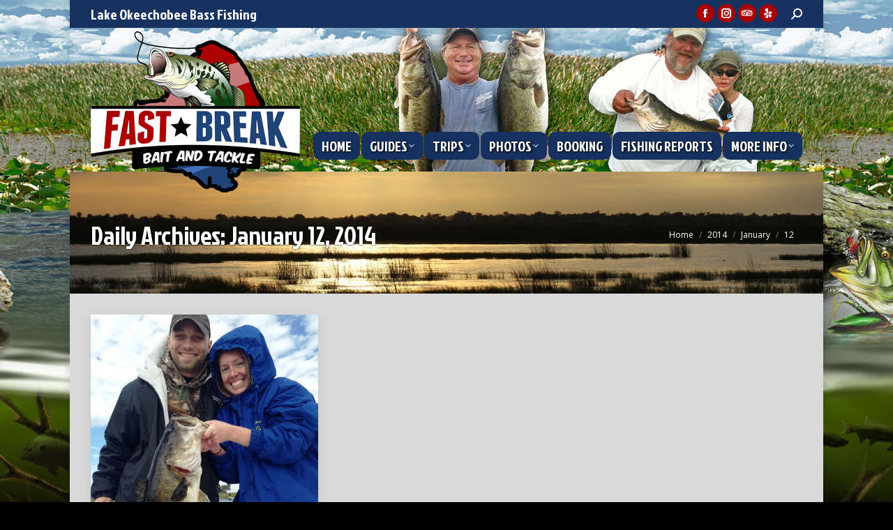

--- FILE ---
content_type: text/html; charset=UTF-8
request_url: https://www.okeechobeebassfishingguide.com/2014/01/12/
body_size: 61506
content:
<!DOCTYPE html>
<!--[if !(IE 6) | !(IE 7) | !(IE 8)  ]><!-->
<html lang="en-US" class="no-js">
<!--<![endif]-->
<head>
	<meta charset="UTF-8" />
				<meta name="viewport" content="width=device-width, initial-scale=1, maximum-scale=1, user-scalable=0"/>
			<meta name="theme-color" content="#a90100"/>	<link rel="profile" href="https://gmpg.org/xfn/11" />
	<meta name='robots' content='noindex, follow' />
	<style>img:is([sizes="auto" i], [sizes^="auto," i]) { contain-intrinsic-size: 3000px 1500px }</style>
	
	<!-- This site is optimized with the Yoast SEO plugin v26.0 - https://yoast.com/wordpress/plugins/seo/ -->
	<title>January 12, 2014 - Lake Okeechobee Bass Fishing Guides</title>
	<script type="application/ld+json" class="yoast-schema-graph">{"@context":"https://schema.org","@graph":[{"@type":"CollectionPage","@id":"https://www.okeechobeebassfishingguide.com/2014/01/12/","url":"https://www.okeechobeebassfishingguide.com/2014/01/12/","name":"January 12, 2014 - Lake Okeechobee Bass Fishing Guides","isPartOf":{"@id":"https://www.okeechobeebassfishingguide.com/#website"},"primaryImageOfPage":{"@id":"https://www.okeechobeebassfishingguide.com/2014/01/12/#primaryimage"},"image":{"@id":"https://www.okeechobeebassfishingguide.com/2014/01/12/#primaryimage"},"thumbnailUrl":"https://www.okeechobeebassfishingguide.com/wp-content/uploads/2013/10/Jake0102141.jpeg","breadcrumb":{"@id":"https://www.okeechobeebassfishingguide.com/2014/01/12/#breadcrumb"},"inLanguage":"en-US"},{"@type":"ImageObject","inLanguage":"en-US","@id":"https://www.okeechobeebassfishingguide.com/2014/01/12/#primaryimage","url":"https://www.okeechobeebassfishingguide.com/wp-content/uploads/2013/10/Jake0102141.jpeg","contentUrl":"https://www.okeechobeebassfishingguide.com/wp-content/uploads/2013/10/Jake0102141.jpeg","width":480,"height":640},{"@type":"BreadcrumbList","@id":"https://www.okeechobeebassfishingguide.com/2014/01/12/#breadcrumb","itemListElement":[{"@type":"ListItem","position":1,"name":"Home","item":"https://www.okeechobeebassfishingguide.com/"},{"@type":"ListItem","position":2,"name":"Archives for January 12, 2014"}]},{"@type":"WebSite","@id":"https://www.okeechobeebassfishingguide.com/#website","url":"https://www.okeechobeebassfishingguide.com/","name":"Lake Okeechobee Bass Fishing Guides","description":"Okeechobee Bass Fishing Guides","publisher":{"@id":"https://www.okeechobeebassfishingguide.com/#organization"},"potentialAction":[{"@type":"SearchAction","target":{"@type":"EntryPoint","urlTemplate":"https://www.okeechobeebassfishingguide.com/?s={search_term_string}"},"query-input":{"@type":"PropertyValueSpecification","valueRequired":true,"valueName":"search_term_string"}}],"inLanguage":"en-US"},{"@type":"Organization","@id":"https://www.okeechobeebassfishingguide.com/#organization","name":"Okeechobee Bass Fishing Guide LLC","url":"https://www.okeechobeebassfishingguide.com/","logo":{"@type":"ImageObject","inLanguage":"en-US","@id":"https://www.okeechobeebassfishingguide.com/#/schema/logo/image/","url":"https://www.okeechobeebassfishingguide.com/wp-content/uploads/2016/09/fastbreaklogo.png","contentUrl":"https://www.okeechobeebassfishingguide.com/wp-content/uploads/2016/09/fastbreaklogo.png","width":300,"height":231,"caption":"Okeechobee Bass Fishing Guide LLC"},"image":{"@id":"https://www.okeechobeebassfishingguide.com/#/schema/logo/image/"}}]}</script>
	<!-- / Yoast SEO plugin. -->


<link rel='dns-prefetch' href='//cdnjs.cloudflare.com' />
<link rel='dns-prefetch' href='//maps.googleapis.com' />
<link rel='dns-prefetch' href='//fonts.googleapis.com' />
<link rel="alternate" type="application/rss+xml" title="Lake Okeechobee Bass Fishing Guides &raquo; Feed" href="https://www.okeechobeebassfishingguide.com/feed/" />
<link rel="alternate" type="application/rss+xml" title="Lake Okeechobee Bass Fishing Guides &raquo; Comments Feed" href="https://www.okeechobeebassfishingguide.com/comments/feed/" />
<script>
window._wpemojiSettings = {"baseUrl":"https:\/\/s.w.org\/images\/core\/emoji\/16.0.1\/72x72\/","ext":".png","svgUrl":"https:\/\/s.w.org\/images\/core\/emoji\/16.0.1\/svg\/","svgExt":".svg","source":{"concatemoji":"https:\/\/www.okeechobeebassfishingguide.com\/wp-includes\/js\/wp-emoji-release.min.js?ver=c1c733735a5161e2cd31645740453a3c"}};
/*! This file is auto-generated */
!function(s,n){var o,i,e;function c(e){try{var t={supportTests:e,timestamp:(new Date).valueOf()};sessionStorage.setItem(o,JSON.stringify(t))}catch(e){}}function p(e,t,n){e.clearRect(0,0,e.canvas.width,e.canvas.height),e.fillText(t,0,0);var t=new Uint32Array(e.getImageData(0,0,e.canvas.width,e.canvas.height).data),a=(e.clearRect(0,0,e.canvas.width,e.canvas.height),e.fillText(n,0,0),new Uint32Array(e.getImageData(0,0,e.canvas.width,e.canvas.height).data));return t.every(function(e,t){return e===a[t]})}function u(e,t){e.clearRect(0,0,e.canvas.width,e.canvas.height),e.fillText(t,0,0);for(var n=e.getImageData(16,16,1,1),a=0;a<n.data.length;a++)if(0!==n.data[a])return!1;return!0}function f(e,t,n,a){switch(t){case"flag":return n(e,"\ud83c\udff3\ufe0f\u200d\u26a7\ufe0f","\ud83c\udff3\ufe0f\u200b\u26a7\ufe0f")?!1:!n(e,"\ud83c\udde8\ud83c\uddf6","\ud83c\udde8\u200b\ud83c\uddf6")&&!n(e,"\ud83c\udff4\udb40\udc67\udb40\udc62\udb40\udc65\udb40\udc6e\udb40\udc67\udb40\udc7f","\ud83c\udff4\u200b\udb40\udc67\u200b\udb40\udc62\u200b\udb40\udc65\u200b\udb40\udc6e\u200b\udb40\udc67\u200b\udb40\udc7f");case"emoji":return!a(e,"\ud83e\udedf")}return!1}function g(e,t,n,a){var r="undefined"!=typeof WorkerGlobalScope&&self instanceof WorkerGlobalScope?new OffscreenCanvas(300,150):s.createElement("canvas"),o=r.getContext("2d",{willReadFrequently:!0}),i=(o.textBaseline="top",o.font="600 32px Arial",{});return e.forEach(function(e){i[e]=t(o,e,n,a)}),i}function t(e){var t=s.createElement("script");t.src=e,t.defer=!0,s.head.appendChild(t)}"undefined"!=typeof Promise&&(o="wpEmojiSettingsSupports",i=["flag","emoji"],n.supports={everything:!0,everythingExceptFlag:!0},e=new Promise(function(e){s.addEventListener("DOMContentLoaded",e,{once:!0})}),new Promise(function(t){var n=function(){try{var e=JSON.parse(sessionStorage.getItem(o));if("object"==typeof e&&"number"==typeof e.timestamp&&(new Date).valueOf()<e.timestamp+604800&&"object"==typeof e.supportTests)return e.supportTests}catch(e){}return null}();if(!n){if("undefined"!=typeof Worker&&"undefined"!=typeof OffscreenCanvas&&"undefined"!=typeof URL&&URL.createObjectURL&&"undefined"!=typeof Blob)try{var e="postMessage("+g.toString()+"("+[JSON.stringify(i),f.toString(),p.toString(),u.toString()].join(",")+"));",a=new Blob([e],{type:"text/javascript"}),r=new Worker(URL.createObjectURL(a),{name:"wpTestEmojiSupports"});return void(r.onmessage=function(e){c(n=e.data),r.terminate(),t(n)})}catch(e){}c(n=g(i,f,p,u))}t(n)}).then(function(e){for(var t in e)n.supports[t]=e[t],n.supports.everything=n.supports.everything&&n.supports[t],"flag"!==t&&(n.supports.everythingExceptFlag=n.supports.everythingExceptFlag&&n.supports[t]);n.supports.everythingExceptFlag=n.supports.everythingExceptFlag&&!n.supports.flag,n.DOMReady=!1,n.readyCallback=function(){n.DOMReady=!0}}).then(function(){return e}).then(function(){var e;n.supports.everything||(n.readyCallback(),(e=n.source||{}).concatemoji?t(e.concatemoji):e.wpemoji&&e.twemoji&&(t(e.twemoji),t(e.wpemoji)))}))}((window,document),window._wpemojiSettings);
</script>
<style id='wp-emoji-styles-inline-css'>

	img.wp-smiley, img.emoji {
		display: inline !important;
		border: none !important;
		box-shadow: none !important;
		height: 1em !important;
		width: 1em !important;
		margin: 0 0.07em !important;
		vertical-align: -0.1em !important;
		background: none !important;
		padding: 0 !important;
	}
</style>
<link rel='stylesheet' id='wp-block-library-css' href='https://www.okeechobeebassfishingguide.com/wp-includes/css/dist/block-library/style.min.css?ver=c1c733735a5161e2cd31645740453a3c' media='all' />
<style id='wp-block-library-theme-inline-css'>
.wp-block-audio :where(figcaption){color:#555;font-size:13px;text-align:center}.is-dark-theme .wp-block-audio :where(figcaption){color:#ffffffa6}.wp-block-audio{margin:0 0 1em}.wp-block-code{border:1px solid #ccc;border-radius:4px;font-family:Menlo,Consolas,monaco,monospace;padding:.8em 1em}.wp-block-embed :where(figcaption){color:#555;font-size:13px;text-align:center}.is-dark-theme .wp-block-embed :where(figcaption){color:#ffffffa6}.wp-block-embed{margin:0 0 1em}.blocks-gallery-caption{color:#555;font-size:13px;text-align:center}.is-dark-theme .blocks-gallery-caption{color:#ffffffa6}:root :where(.wp-block-image figcaption){color:#555;font-size:13px;text-align:center}.is-dark-theme :root :where(.wp-block-image figcaption){color:#ffffffa6}.wp-block-image{margin:0 0 1em}.wp-block-pullquote{border-bottom:4px solid;border-top:4px solid;color:currentColor;margin-bottom:1.75em}.wp-block-pullquote cite,.wp-block-pullquote footer,.wp-block-pullquote__citation{color:currentColor;font-size:.8125em;font-style:normal;text-transform:uppercase}.wp-block-quote{border-left:.25em solid;margin:0 0 1.75em;padding-left:1em}.wp-block-quote cite,.wp-block-quote footer{color:currentColor;font-size:.8125em;font-style:normal;position:relative}.wp-block-quote:where(.has-text-align-right){border-left:none;border-right:.25em solid;padding-left:0;padding-right:1em}.wp-block-quote:where(.has-text-align-center){border:none;padding-left:0}.wp-block-quote.is-large,.wp-block-quote.is-style-large,.wp-block-quote:where(.is-style-plain){border:none}.wp-block-search .wp-block-search__label{font-weight:700}.wp-block-search__button{border:1px solid #ccc;padding:.375em .625em}:where(.wp-block-group.has-background){padding:1.25em 2.375em}.wp-block-separator.has-css-opacity{opacity:.4}.wp-block-separator{border:none;border-bottom:2px solid;margin-left:auto;margin-right:auto}.wp-block-separator.has-alpha-channel-opacity{opacity:1}.wp-block-separator:not(.is-style-wide):not(.is-style-dots){width:100px}.wp-block-separator.has-background:not(.is-style-dots){border-bottom:none;height:1px}.wp-block-separator.has-background:not(.is-style-wide):not(.is-style-dots){height:2px}.wp-block-table{margin:0 0 1em}.wp-block-table td,.wp-block-table th{word-break:normal}.wp-block-table :where(figcaption){color:#555;font-size:13px;text-align:center}.is-dark-theme .wp-block-table :where(figcaption){color:#ffffffa6}.wp-block-video :where(figcaption){color:#555;font-size:13px;text-align:center}.is-dark-theme .wp-block-video :where(figcaption){color:#ffffffa6}.wp-block-video{margin:0 0 1em}:root :where(.wp-block-template-part.has-background){margin-bottom:0;margin-top:0;padding:1.25em 2.375em}
</style>
<style id='classic-theme-styles-inline-css'>
/*! This file is auto-generated */
.wp-block-button__link{color:#fff;background-color:#32373c;border-radius:9999px;box-shadow:none;text-decoration:none;padding:calc(.667em + 2px) calc(1.333em + 2px);font-size:1.125em}.wp-block-file__button{background:#32373c;color:#fff;text-decoration:none}
</style>
<style id='global-styles-inline-css'>
:root{--wp--preset--aspect-ratio--square: 1;--wp--preset--aspect-ratio--4-3: 4/3;--wp--preset--aspect-ratio--3-4: 3/4;--wp--preset--aspect-ratio--3-2: 3/2;--wp--preset--aspect-ratio--2-3: 2/3;--wp--preset--aspect-ratio--16-9: 16/9;--wp--preset--aspect-ratio--9-16: 9/16;--wp--preset--color--black: #000000;--wp--preset--color--cyan-bluish-gray: #abb8c3;--wp--preset--color--white: #FFF;--wp--preset--color--pale-pink: #f78da7;--wp--preset--color--vivid-red: #cf2e2e;--wp--preset--color--luminous-vivid-orange: #ff6900;--wp--preset--color--luminous-vivid-amber: #fcb900;--wp--preset--color--light-green-cyan: #7bdcb5;--wp--preset--color--vivid-green-cyan: #00d084;--wp--preset--color--pale-cyan-blue: #8ed1fc;--wp--preset--color--vivid-cyan-blue: #0693e3;--wp--preset--color--vivid-purple: #9b51e0;--wp--preset--color--accent: #a90100;--wp--preset--color--dark-gray: #111;--wp--preset--color--light-gray: #767676;--wp--preset--gradient--vivid-cyan-blue-to-vivid-purple: linear-gradient(135deg,rgba(6,147,227,1) 0%,rgb(155,81,224) 100%);--wp--preset--gradient--light-green-cyan-to-vivid-green-cyan: linear-gradient(135deg,rgb(122,220,180) 0%,rgb(0,208,130) 100%);--wp--preset--gradient--luminous-vivid-amber-to-luminous-vivid-orange: linear-gradient(135deg,rgba(252,185,0,1) 0%,rgba(255,105,0,1) 100%);--wp--preset--gradient--luminous-vivid-orange-to-vivid-red: linear-gradient(135deg,rgba(255,105,0,1) 0%,rgb(207,46,46) 100%);--wp--preset--gradient--very-light-gray-to-cyan-bluish-gray: linear-gradient(135deg,rgb(238,238,238) 0%,rgb(169,184,195) 100%);--wp--preset--gradient--cool-to-warm-spectrum: linear-gradient(135deg,rgb(74,234,220) 0%,rgb(151,120,209) 20%,rgb(207,42,186) 40%,rgb(238,44,130) 60%,rgb(251,105,98) 80%,rgb(254,248,76) 100%);--wp--preset--gradient--blush-light-purple: linear-gradient(135deg,rgb(255,206,236) 0%,rgb(152,150,240) 100%);--wp--preset--gradient--blush-bordeaux: linear-gradient(135deg,rgb(254,205,165) 0%,rgb(254,45,45) 50%,rgb(107,0,62) 100%);--wp--preset--gradient--luminous-dusk: linear-gradient(135deg,rgb(255,203,112) 0%,rgb(199,81,192) 50%,rgb(65,88,208) 100%);--wp--preset--gradient--pale-ocean: linear-gradient(135deg,rgb(255,245,203) 0%,rgb(182,227,212) 50%,rgb(51,167,181) 100%);--wp--preset--gradient--electric-grass: linear-gradient(135deg,rgb(202,248,128) 0%,rgb(113,206,126) 100%);--wp--preset--gradient--midnight: linear-gradient(135deg,rgb(2,3,129) 0%,rgb(40,116,252) 100%);--wp--preset--font-size--small: 13px;--wp--preset--font-size--medium: 20px;--wp--preset--font-size--large: 36px;--wp--preset--font-size--x-large: 42px;--wp--preset--spacing--20: 0.44rem;--wp--preset--spacing--30: 0.67rem;--wp--preset--spacing--40: 1rem;--wp--preset--spacing--50: 1.5rem;--wp--preset--spacing--60: 2.25rem;--wp--preset--spacing--70: 3.38rem;--wp--preset--spacing--80: 5.06rem;--wp--preset--shadow--natural: 6px 6px 9px rgba(0, 0, 0, 0.2);--wp--preset--shadow--deep: 12px 12px 50px rgba(0, 0, 0, 0.4);--wp--preset--shadow--sharp: 6px 6px 0px rgba(0, 0, 0, 0.2);--wp--preset--shadow--outlined: 6px 6px 0px -3px rgba(255, 255, 255, 1), 6px 6px rgba(0, 0, 0, 1);--wp--preset--shadow--crisp: 6px 6px 0px rgba(0, 0, 0, 1);}:where(.is-layout-flex){gap: 0.5em;}:where(.is-layout-grid){gap: 0.5em;}body .is-layout-flex{display: flex;}.is-layout-flex{flex-wrap: wrap;align-items: center;}.is-layout-flex > :is(*, div){margin: 0;}body .is-layout-grid{display: grid;}.is-layout-grid > :is(*, div){margin: 0;}:where(.wp-block-columns.is-layout-flex){gap: 2em;}:where(.wp-block-columns.is-layout-grid){gap: 2em;}:where(.wp-block-post-template.is-layout-flex){gap: 1.25em;}:where(.wp-block-post-template.is-layout-grid){gap: 1.25em;}.has-black-color{color: var(--wp--preset--color--black) !important;}.has-cyan-bluish-gray-color{color: var(--wp--preset--color--cyan-bluish-gray) !important;}.has-white-color{color: var(--wp--preset--color--white) !important;}.has-pale-pink-color{color: var(--wp--preset--color--pale-pink) !important;}.has-vivid-red-color{color: var(--wp--preset--color--vivid-red) !important;}.has-luminous-vivid-orange-color{color: var(--wp--preset--color--luminous-vivid-orange) !important;}.has-luminous-vivid-amber-color{color: var(--wp--preset--color--luminous-vivid-amber) !important;}.has-light-green-cyan-color{color: var(--wp--preset--color--light-green-cyan) !important;}.has-vivid-green-cyan-color{color: var(--wp--preset--color--vivid-green-cyan) !important;}.has-pale-cyan-blue-color{color: var(--wp--preset--color--pale-cyan-blue) !important;}.has-vivid-cyan-blue-color{color: var(--wp--preset--color--vivid-cyan-blue) !important;}.has-vivid-purple-color{color: var(--wp--preset--color--vivid-purple) !important;}.has-black-background-color{background-color: var(--wp--preset--color--black) !important;}.has-cyan-bluish-gray-background-color{background-color: var(--wp--preset--color--cyan-bluish-gray) !important;}.has-white-background-color{background-color: var(--wp--preset--color--white) !important;}.has-pale-pink-background-color{background-color: var(--wp--preset--color--pale-pink) !important;}.has-vivid-red-background-color{background-color: var(--wp--preset--color--vivid-red) !important;}.has-luminous-vivid-orange-background-color{background-color: var(--wp--preset--color--luminous-vivid-orange) !important;}.has-luminous-vivid-amber-background-color{background-color: var(--wp--preset--color--luminous-vivid-amber) !important;}.has-light-green-cyan-background-color{background-color: var(--wp--preset--color--light-green-cyan) !important;}.has-vivid-green-cyan-background-color{background-color: var(--wp--preset--color--vivid-green-cyan) !important;}.has-pale-cyan-blue-background-color{background-color: var(--wp--preset--color--pale-cyan-blue) !important;}.has-vivid-cyan-blue-background-color{background-color: var(--wp--preset--color--vivid-cyan-blue) !important;}.has-vivid-purple-background-color{background-color: var(--wp--preset--color--vivid-purple) !important;}.has-black-border-color{border-color: var(--wp--preset--color--black) !important;}.has-cyan-bluish-gray-border-color{border-color: var(--wp--preset--color--cyan-bluish-gray) !important;}.has-white-border-color{border-color: var(--wp--preset--color--white) !important;}.has-pale-pink-border-color{border-color: var(--wp--preset--color--pale-pink) !important;}.has-vivid-red-border-color{border-color: var(--wp--preset--color--vivid-red) !important;}.has-luminous-vivid-orange-border-color{border-color: var(--wp--preset--color--luminous-vivid-orange) !important;}.has-luminous-vivid-amber-border-color{border-color: var(--wp--preset--color--luminous-vivid-amber) !important;}.has-light-green-cyan-border-color{border-color: var(--wp--preset--color--light-green-cyan) !important;}.has-vivid-green-cyan-border-color{border-color: var(--wp--preset--color--vivid-green-cyan) !important;}.has-pale-cyan-blue-border-color{border-color: var(--wp--preset--color--pale-cyan-blue) !important;}.has-vivid-cyan-blue-border-color{border-color: var(--wp--preset--color--vivid-cyan-blue) !important;}.has-vivid-purple-border-color{border-color: var(--wp--preset--color--vivid-purple) !important;}.has-vivid-cyan-blue-to-vivid-purple-gradient-background{background: var(--wp--preset--gradient--vivid-cyan-blue-to-vivid-purple) !important;}.has-light-green-cyan-to-vivid-green-cyan-gradient-background{background: var(--wp--preset--gradient--light-green-cyan-to-vivid-green-cyan) !important;}.has-luminous-vivid-amber-to-luminous-vivid-orange-gradient-background{background: var(--wp--preset--gradient--luminous-vivid-amber-to-luminous-vivid-orange) !important;}.has-luminous-vivid-orange-to-vivid-red-gradient-background{background: var(--wp--preset--gradient--luminous-vivid-orange-to-vivid-red) !important;}.has-very-light-gray-to-cyan-bluish-gray-gradient-background{background: var(--wp--preset--gradient--very-light-gray-to-cyan-bluish-gray) !important;}.has-cool-to-warm-spectrum-gradient-background{background: var(--wp--preset--gradient--cool-to-warm-spectrum) !important;}.has-blush-light-purple-gradient-background{background: var(--wp--preset--gradient--blush-light-purple) !important;}.has-blush-bordeaux-gradient-background{background: var(--wp--preset--gradient--blush-bordeaux) !important;}.has-luminous-dusk-gradient-background{background: var(--wp--preset--gradient--luminous-dusk) !important;}.has-pale-ocean-gradient-background{background: var(--wp--preset--gradient--pale-ocean) !important;}.has-electric-grass-gradient-background{background: var(--wp--preset--gradient--electric-grass) !important;}.has-midnight-gradient-background{background: var(--wp--preset--gradient--midnight) !important;}.has-small-font-size{font-size: var(--wp--preset--font-size--small) !important;}.has-medium-font-size{font-size: var(--wp--preset--font-size--medium) !important;}.has-large-font-size{font-size: var(--wp--preset--font-size--large) !important;}.has-x-large-font-size{font-size: var(--wp--preset--font-size--x-large) !important;}
:where(.wp-block-post-template.is-layout-flex){gap: 1.25em;}:where(.wp-block-post-template.is-layout-grid){gap: 1.25em;}
:where(.wp-block-columns.is-layout-flex){gap: 2em;}:where(.wp-block-columns.is-layout-grid){gap: 2em;}
:root :where(.wp-block-pullquote){font-size: 1.5em;line-height: 1.6;}
</style>
<link rel='stylesheet' id='go-pricing-styles-css' href='https://www.okeechobeebassfishingguide.com/wp-content/plugins/go_pricing/assets/css/go_pricing_styles.css?ver=3.4' media='all' />
<link rel='stylesheet' id='image-hover-effects-css-css' href='https://www.okeechobeebassfishingguide.com/wp-content/plugins/mega-addons-for-visual-composer/css/ihover.css?ver=c1c733735a5161e2cd31645740453a3c' media='all' />
<link rel='stylesheet' id='style-css-css' href='https://www.okeechobeebassfishingguide.com/wp-content/plugins/mega-addons-for-visual-composer/css/style.css?ver=c1c733735a5161e2cd31645740453a3c' media='all' />
<link rel='stylesheet' id='font-awesome-latest-css' href='https://www.okeechobeebassfishingguide.com/wp-content/plugins/mega-addons-for-visual-composer/css/font-awesome/css/all.css?ver=c1c733735a5161e2cd31645740453a3c' media='all' />
<link rel='stylesheet' id='the7-font-css' href='https://www.okeechobeebassfishingguide.com/wp-content/themes/dt-the7/fonts/icomoon-the7-font/icomoon-the7-font.min.css?ver=12.9.0' media='all' />
<link rel='stylesheet' id='the7-awesome-fonts-css' href='https://www.okeechobeebassfishingguide.com/wp-content/themes/dt-the7/fonts/FontAwesome/css/all.min.css?ver=12.9.0' media='all' />
<link rel='stylesheet' id='the7-awesome-fonts-back-css' href='https://www.okeechobeebassfishingguide.com/wp-content/themes/dt-the7/fonts/FontAwesome/back-compat.min.css?ver=12.9.0' media='all' />
<link rel='stylesheet' id='the7-Defaults-css' href='https://www.okeechobeebassfishingguide.com/wp-content/uploads/smile_fonts/Defaults/Defaults.css?ver=c1c733735a5161e2cd31645740453a3c' media='all' />
<link rel='stylesheet' id='dt-web-fonts-css' href='https://fonts.googleapis.com/css?family=Open+Sans:400,600,700%7CJockey+One:400,600,700' media='all' />
<link rel='stylesheet' id='dt-main-css' href='https://www.okeechobeebassfishingguide.com/wp-content/themes/dt-the7/css/main.min.css?ver=12.9.0' media='all' />
<style id='dt-main-inline-css'>
body #load {
  display: block;
  height: 100%;
  overflow: hidden;
  position: fixed;
  width: 100%;
  z-index: 9901;
  opacity: 1;
  visibility: visible;
  transition: all .35s ease-out;
}
.load-wrap {
  width: 100%;
  height: 100%;
  background-position: center center;
  background-repeat: no-repeat;
  text-align: center;
  display: -ms-flexbox;
  display: -ms-flex;
  display: flex;
  -ms-align-items: center;
  -ms-flex-align: center;
  align-items: center;
  -ms-flex-flow: column wrap;
  flex-flow: column wrap;
  -ms-flex-pack: center;
  -ms-justify-content: center;
  justify-content: center;
}
.load-wrap > svg {
  position: absolute;
  top: 50%;
  left: 50%;
  transform: translate(-50%,-50%);
}
#load {
  background: var(--the7-elementor-beautiful-loading-bg,#ffffff);
  --the7-beautiful-spinner-color2: var(--the7-beautiful-spinner-color,rgba(169,30,34,0.62));
}

</style>
<link rel='stylesheet' id='the7-custom-scrollbar-css' href='https://www.okeechobeebassfishingguide.com/wp-content/themes/dt-the7/lib/custom-scrollbar/custom-scrollbar.min.css?ver=12.9.0' media='all' />
<link rel='stylesheet' id='the7-wpbakery-css' href='https://www.okeechobeebassfishingguide.com/wp-content/themes/dt-the7/css/wpbakery.min.css?ver=12.9.0' media='all' />
<link rel='stylesheet' id='the7-core-css' href='https://www.okeechobeebassfishingguide.com/wp-content/plugins/dt-the7-core/assets/css/post-type.min.css?ver=2.7.12' media='all' />
<link rel='stylesheet' id='the7-css-vars-css' href='https://www.okeechobeebassfishingguide.com/wp-content/uploads/the7-css/css-vars.css?ver=60166e9f41a3' media='all' />
<link rel='stylesheet' id='dt-custom-css' href='https://www.okeechobeebassfishingguide.com/wp-content/uploads/the7-css/custom.css?ver=60166e9f41a3' media='all' />
<link rel='stylesheet' id='dt-media-css' href='https://www.okeechobeebassfishingguide.com/wp-content/uploads/the7-css/media.css?ver=60166e9f41a3' media='all' />
<link rel='stylesheet' id='the7-mega-menu-css' href='https://www.okeechobeebassfishingguide.com/wp-content/uploads/the7-css/mega-menu.css?ver=60166e9f41a3' media='all' />
<link rel='stylesheet' id='the7-elements-css' href='https://www.okeechobeebassfishingguide.com/wp-content/uploads/the7-css/post-type-dynamic.css?ver=60166e9f41a3' media='all' />
<link rel='stylesheet' id='style-css' href='https://www.okeechobeebassfishingguide.com/wp-content/themes/dt-the7-child/style.css?ver=12.9.0' media='all' />
<link rel='stylesheet' id='ultimate-vc-addons-style-min-css' href='https://www.okeechobeebassfishingguide.com/wp-content/plugins/Ultimate_VC_Addons/assets/min-css/ultimate.min.css?ver=3.21.1' media='all' />
<link rel='stylesheet' id='ultimate-vc-addons-icons-css' href='https://www.okeechobeebassfishingguide.com/wp-content/plugins/Ultimate_VC_Addons/assets/css/icons.css?ver=3.21.1' media='all' />
<link rel='stylesheet' id='ultimate-vc-addons-vidcons-css' href='https://www.okeechobeebassfishingguide.com/wp-content/plugins/Ultimate_VC_Addons/assets/fonts/vidcons.css?ver=3.21.1' media='all' />
<link rel='stylesheet' id='ultimate-vc-addons-selected-google-fonts-style-css' href='https://fonts.googleapis.com/css?family=Jockey+One&#038;subset=latin,latin-ext' media='all' />
<script src="https://www.okeechobeebassfishingguide.com/wp-includes/js/jquery/jquery.min.js?ver=3.7.1" id="jquery-core-js"></script>
<script src="https://www.okeechobeebassfishingguide.com/wp-includes/js/jquery/jquery-migrate.min.js?ver=3.4.1" id="jquery-migrate-js"></script>
<script id="gw-tweenmax-js-before">
var oldGS=window.GreenSockGlobals,oldGSQueue=window._gsQueue,oldGSDefine=window._gsDefine;window._gsDefine=null;delete(window._gsDefine);var gwGS=window.GreenSockGlobals={};
</script>
<script src="https://cdnjs.cloudflare.com/ajax/libs/gsap/1.11.2/TweenMax.min.js" id="gw-tweenmax-js"></script>
<script id="gw-tweenmax-js-after">
try{window.GreenSockGlobals=null;window._gsQueue=null;window._gsDefine=null;delete(window.GreenSockGlobals);delete(window._gsQueue);delete(window._gsDefine);window.GreenSockGlobals=oldGS;window._gsQueue=oldGSQueue;window._gsDefine=oldGSDefine;}catch(e){}
</script>
<script id="dt-above-fold-js-extra">
var dtLocal = {"themeUrl":"https:\/\/www.okeechobeebassfishingguide.com\/wp-content\/themes\/dt-the7","passText":"To view this protected post, enter the password below:","moreButtonText":{"loading":"Loading...","loadMore":"Load more"},"postID":"1763","ajaxurl":"https:\/\/www.okeechobeebassfishingguide.com\/wp-admin\/admin-ajax.php","REST":{"baseUrl":"https:\/\/www.okeechobeebassfishingguide.com\/wp-json\/the7\/v1","endpoints":{"sendMail":"\/send-mail"}},"contactMessages":{"required":"One or more fields have an error. Please check and try again.","terms":"Please accept the privacy policy.","fillTheCaptchaError":"Please, fill the captcha."},"captchaSiteKey":"","ajaxNonce":"4ac8f4390c","pageData":{"type":"archive","template":"archive","layout":"masonry"},"themeSettings":{"smoothScroll":"off","lazyLoading":false,"desktopHeader":{"height":100},"ToggleCaptionEnabled":"disabled","ToggleCaption":"Navigation","floatingHeader":{"showAfter":74,"showMenu":false,"height":68,"logo":{"showLogo":true,"html":"","url":"https:\/\/www.okeechobeebassfishingguide.com\/"}},"topLine":{"floatingTopLine":{"logo":{"showLogo":false,"html":""}}},"mobileHeader":{"firstSwitchPoint":1150,"secondSwitchPoint":950,"firstSwitchPointHeight":80,"secondSwitchPointHeight":60,"mobileToggleCaptionEnabled":"disabled","mobileToggleCaption":"Menu"},"stickyMobileHeaderFirstSwitch":{"logo":{"html":"<img class=\" preload-me\" src=\"https:\/\/www.okeechobeebassfishingguide.com\/wp-content\/uploads\/2016\/09\/fastbreaklogo.png\" srcset=\"https:\/\/www.okeechobeebassfishingguide.com\/wp-content\/uploads\/2016\/09\/fastbreaklogo.png 300w\" width=\"300\" height=\"231\"   sizes=\"300px\" alt=\"Lake Okeechobee Bass Fishing Guides\" \/>"}},"stickyMobileHeaderSecondSwitch":{"logo":{"html":"<img class=\" preload-me\" src=\"https:\/\/www.okeechobeebassfishingguide.com\/wp-content\/uploads\/2016\/10\/fastbreaklogo-mobile.png\" srcset=\"https:\/\/www.okeechobeebassfishingguide.com\/wp-content\/uploads\/2016\/10\/fastbreaklogo-mobile.png 892w\" width=\"892\" height=\"272\"   sizes=\"892px\" alt=\"Lake Okeechobee Bass Fishing Guides\" \/>"}},"sidebar":{"switchPoint":970},"boxedWidth":"1080px"},"VCMobileScreenWidth":"768"};
var dtShare = {"shareButtonText":{"facebook":"Share on Facebook","twitter":"Share on X","pinterest":"Pin it","linkedin":"Share on Linkedin","whatsapp":"Share on Whatsapp"},"overlayOpacity":"85"};
</script>
<script src="https://www.okeechobeebassfishingguide.com/wp-content/themes/dt-the7/js/above-the-fold.min.js?ver=12.9.0" id="dt-above-fold-js"></script>
<script src="https://www.okeechobeebassfishingguide.com/wp-content/plugins/Ultimate_VC_Addons/assets/min-js/modernizr-custom.min.js?ver=3.21.1" id="ultimate-vc-addons-modernizr-js"></script>
<script src="https://www.okeechobeebassfishingguide.com/wp-content/plugins/Ultimate_VC_Addons/assets/min-js/jquery-ui.min.js?ver=3.21.1" id="jquery_ui-js"></script>
<script src="https://maps.googleapis.com/maps/api/js" id="ultimate-vc-addons-googleapis-js"></script>
<script src="https://www.okeechobeebassfishingguide.com/wp-includes/js/jquery/ui/core.min.js?ver=1.13.3" id="jquery-ui-core-js"></script>
<script src="https://www.okeechobeebassfishingguide.com/wp-includes/js/jquery/ui/mouse.min.js?ver=1.13.3" id="jquery-ui-mouse-js"></script>
<script src="https://www.okeechobeebassfishingguide.com/wp-includes/js/jquery/ui/slider.min.js?ver=1.13.3" id="jquery-ui-slider-js"></script>
<script src="https://www.okeechobeebassfishingguide.com/wp-content/plugins/Ultimate_VC_Addons/assets/min-js/jquery-ui-labeledslider.min.js?ver=3.21.1" id="ultimate-vc-addons_range_tick-js"></script>
<script src="https://www.okeechobeebassfishingguide.com/wp-content/plugins/Ultimate_VC_Addons/assets/min-js/ultimate.min.js?ver=3.21.1" id="ultimate-vc-addons-script-js"></script>
<script src="https://www.okeechobeebassfishingguide.com/wp-content/plugins/Ultimate_VC_Addons/assets/min-js/modal-all.min.js?ver=3.21.1" id="ultimate-vc-addons-modal-all-js"></script>
<script src="https://www.okeechobeebassfishingguide.com/wp-content/plugins/Ultimate_VC_Addons/assets/min-js/jparallax.min.js?ver=3.21.1" id="ultimate-vc-addons-jquery.shake-js"></script>
<script src="https://www.okeechobeebassfishingguide.com/wp-content/plugins/Ultimate_VC_Addons/assets/min-js/vhparallax.min.js?ver=3.21.1" id="ultimate-vc-addons-jquery.vhparallax-js"></script>
<script src="https://www.okeechobeebassfishingguide.com/wp-content/plugins/Ultimate_VC_Addons/assets/min-js/ultimate_bg.min.js?ver=3.21.1" id="ultimate-vc-addons-row-bg-js"></script>
<script src="https://www.okeechobeebassfishingguide.com/wp-content/plugins/Ultimate_VC_Addons/assets/min-js/mb-YTPlayer.min.js?ver=3.21.1" id="ultimate-vc-addons-jquery.ytplayer-js"></script>
<script></script><link rel="https://api.w.org/" href="https://www.okeechobeebassfishingguide.com/wp-json/" /><link rel="EditURI" type="application/rsd+xml" title="RSD" href="https://www.okeechobeebassfishingguide.com/xmlrpc.php?rsd" />
<meta name="generator" content="Powered by WPBakery Page Builder - drag and drop page builder for WordPress."/>
<script type="text/javascript" id="the7-loader-script">
document.addEventListener("DOMContentLoaded", function(event) {
	var load = document.getElementById("load");
	if(!load.classList.contains('loader-removed')){
		var removeLoading = setTimeout(function() {
			load.className += " loader-removed";
		}, 300);
	}
});
</script>
				<style id="wp-custom-css">
			#booking-style .gw-go-footer-wrap{
	display:none;
}		</style>
		<noscript><style> .wpb_animate_when_almost_visible { opacity: 1; }</style></noscript><script>
  (function(i,s,o,g,r,a,m){i['GoogleAnalyticsObject']=r;i[r]=i[r]||function(){
  (i[r].q=i[r].q||[]).push(arguments)},i[r].l=1*new Date();a=s.createElement(o),
  m=s.getElementsByTagName(o)[0];a.async=1;a.src=g;m.parentNode.insertBefore(a,m)
  })(window,document,'script','https://www.google-analytics.com/analytics.js','ga');

  ga('create', 'UA-33675653-1', 'auto');
  ga('send', 'pageview');

</script></head>
<body data-rsssl=1 id="the7-body" class="archive date wp-embed-responsive wp-theme-dt-the7 wp-child-theme-dt-the7-child the7-core-ver-2.7.12 layout-masonry description-under-image boxed-layout dt-responsive-on right-mobile-menu-close-icon ouside-menu-close-icon mobile-hamburger-close-bg-enable mobile-hamburger-close-bg-hover-enable  fade-medium-mobile-menu-close-icon fade-medium-menu-close-icon srcset-enabled btn-flat custom-btn-color custom-btn-hover-color shadow-element-decoration floating-mobile-menu-icon top-header first-switch-logo-left first-switch-menu-right second-switch-logo-left second-switch-menu-right layzr-loading-on popup-message-style the7-ver-12.9.0 dt-fa-compatibility wpb-js-composer js-comp-ver-8.6.1 vc_responsive">
<!-- The7 12.9.0 -->
<div id="load" class="hourglass-loader">
	<div class="load-wrap"><style type="text/css">
    .the7-spinner {
        width: 60px;
        height: 72px;
        position: relative;
    }
    .the7-spinner > div {
        animation: spinner-animation 1.2s cubic-bezier(1, 1, 1, 1) infinite;
        width: 9px;
        left: 0;
        display: inline-block;
        position: absolute;
        background-color:var(--the7-beautiful-spinner-color2);
        height: 18px;
        top: 27px;
    }
    div.the7-spinner-animate-2 {
        animation-delay: 0.2s;
        left: 13px
    }
    div.the7-spinner-animate-3 {
        animation-delay: 0.4s;
        left: 26px
    }
    div.the7-spinner-animate-4 {
        animation-delay: 0.6s;
        left: 39px
    }
    div.the7-spinner-animate-5 {
        animation-delay: 0.8s;
        left: 52px
    }
    @keyframes spinner-animation {
        0% {
            top: 27px;
            height: 18px;
        }
        20% {
            top: 9px;
            height: 54px;
        }
        50% {
            top: 27px;
            height: 18px;
        }
        100% {
            top: 27px;
            height: 18px;
        }
    }
</style>

<div class="the7-spinner">
    <div class="the7-spinner-animate-1"></div>
    <div class="the7-spinner-animate-2"></div>
    <div class="the7-spinner-animate-3"></div>
    <div class="the7-spinner-animate-4"></div>
    <div class="the7-spinner-animate-5"></div>
</div></div>
</div>
<div id="page" class="boxed">
	<a class="skip-link screen-reader-text" href="#content">Skip to content</a>

<div class="masthead inline-header right widgets shadow-mobile-header-decoration small-mobile-menu-icon mobile-menu-icon-bg-on mobile-menu-icon-hover-bg-on dt-parent-menu-clickable show-sub-menu-on-hover show-mobile-logo" >

	<div class="top-bar top-bar-line-hide">
	<div class="top-bar-bg" ></div>
	<div class="left-widgets mini-widgets"><div class="text-area show-on-desktop in-top-bar-left hide-on-second-switch"><p>Lake Okeechobee Bass Fishing</p>
</div></div><div class="right-widgets mini-widgets"><div class="soc-ico show-on-desktop in-top-bar-right in-menu-second-switch custom-bg disabled-border border-off hover-custom-bg hover-disabled-border  hover-border-off"><a title="Facebook page opens in new window" href="https://www.facebook.com/FastBreakBaitandTackle/" target="_blank" class="facebook"><span class="soc-font-icon"></span><span class="screen-reader-text">Facebook page opens in new window</span></a><a title="Instagram page opens in new window" href="https://www.instagram.com/fastbreakbaitandtackle/" target="_blank" class="instagram"><span class="soc-font-icon"></span><span class="screen-reader-text">Instagram page opens in new window</span></a><a title="TripAdvisor page opens in new window" href="https://www.tripadvisor.com/Attraction_Review-g34503-d6609116-Reviews-Fast_Break_Inc-Okeechobee_Florida.html#review_260880850" target="_blank" class="tripedvisor"><span class="soc-font-icon"></span><span class="screen-reader-text">TripAdvisor page opens in new window</span></a><a title="Yelp page opens in new window" href="https://www.yelp.com/biz/fast-break-bait-and-tackle-okeechobee?osq=fast+break+bait+and+tackle" target="_blank" class="yelp"><span class="soc-font-icon"></span><span class="screen-reader-text">Yelp page opens in new window</span></a></div><div class="mini-search show-on-desktop in-top-bar-right in-menu-second-switch popup-search custom-icon"><form class="searchform mini-widget-searchform" role="search" method="get" action="https://www.okeechobeebassfishingguide.com/">

	<div class="screen-reader-text">Search:</div>

	
		<a href="" class="submit text-disable"><i class=" mw-icon the7-mw-icon-search-bold"></i></a>
		<div class="popup-search-wrap">
			<input type="text" aria-label="Search" class="field searchform-s" name="s" value="" placeholder="Type and hit enter …" title="Search form"/>
			<a href="" class="search-icon"  aria-label="Search"><i class="the7-mw-icon-search-bold" aria-hidden="true"></i></a>
		</div>

			<input type="submit" class="assistive-text searchsubmit" value="Go!"/>
</form>
</div></div></div>

	<header class="header-bar" role="banner">

		<div class="branding">
	<div id="site-title" class="assistive-text">Lake Okeechobee Bass Fishing Guides</div>
	<div id="site-description" class="assistive-text">Okeechobee Bass Fishing Guides</div>
	<a class="" href="https://www.okeechobeebassfishingguide.com/"><img class=" preload-me" src="https://www.okeechobeebassfishingguide.com/wp-content/uploads/2016/09/fastbreaklogo.png" srcset="https://www.okeechobeebassfishingguide.com/wp-content/uploads/2016/09/fastbreaklogo.png 300w" width="300" height="231"   sizes="300px" alt="Lake Okeechobee Bass Fishing Guides" /><img class="mobile-logo preload-me" src="https://www.okeechobeebassfishingguide.com/wp-content/uploads/2016/10/fastbreaklogo-mobile.png" srcset="https://www.okeechobeebassfishingguide.com/wp-content/uploads/2016/10/fastbreaklogo-mobile.png 892w" width="892" height="272"   sizes="892px" alt="Lake Okeechobee Bass Fishing Guides" /></a></div>

		<ul id="primary-menu" class="main-nav bg-outline-decoration hover-bg-decoration active-bg-decoration level-arrows-on outside-item-remove-margin"><li class="menu-item menu-item-type-post_type menu-item-object-page menu-item-home menu-item-27 first depth-0"><a href='https://www.okeechobeebassfishingguide.com/' data-level='1'><span class="menu-item-text"><span class="menu-text">Home</span></span></a></li> <li class="menu-item menu-item-type-post_type menu-item-object-page menu-item-has-children menu-item-2770 has-children depth-0"><a href='https://www.okeechobeebassfishingguide.com/okeechobee-bass-fishing-guides/' data-level='1' aria-haspopup='true' aria-expanded='false'><span class="menu-item-text"><span class="menu-text">Guides</span></span></a><ul class="sub-nav level-arrows-on" role="group"><li class="menu-item menu-item-type-post_type menu-item-object-page menu-item-2771 first depth-1"><a href='https://www.okeechobeebassfishingguide.com/okeechobee-bass-fishing-guides/' data-level='2'><span class="menu-item-text"><span class="menu-text">Guides</span></span></a></li> <li class="menu-item menu-item-type-post_type menu-item-object-page menu-item-2501 depth-1"><a href='https://www.okeechobeebassfishingguide.com/reviews/' data-level='2'><span class="menu-item-text"><span class="menu-text">Reviews</span></span></a></li> </ul></li> <li class="menu-item menu-item-type-custom menu-item-object-custom menu-item-has-children menu-item-2853 has-children depth-0"><a href='#' data-level='1' aria-haspopup='true' aria-expanded='false'><span class="menu-item-text"><span class="menu-text">Trips</span></span></a><ul class="sub-nav level-arrows-on" role="group"><li class="menu-item menu-item-type-post_type menu-item-object-page menu-item-2050 first depth-1"><a href='https://www.okeechobeebassfishingguide.com/fishing-guide-rates/' data-level='2'><span class="menu-item-text"><span class="menu-text">Freshwater</span></span></a></li> <li class="menu-item menu-item-type-post_type menu-item-object-page menu-item-2049 depth-1"><a href='https://www.okeechobeebassfishingguide.com/ft-pierce-fishing-charters/' data-level='2'><span class="menu-item-text"><span class="menu-text">Saltwater</span></span></a></li> <li class="menu-item menu-item-type-custom menu-item-object-custom menu-item-2907 depth-1"><a href='http://www.okeechobeehuntingguide.com/' data-level='2'><span class="menu-item-text"><span class="menu-text">Hunting</span></span></a></li> </ul></li> <li class="menu-item menu-item-type-custom menu-item-object-custom menu-item-has-children menu-item-2854 has-children depth-0"><a href='#' data-level='1' aria-haspopup='true' aria-expanded='false'><span class="menu-item-text"><span class="menu-text">Photos</span></span></a><ul class="sub-nav level-arrows-on" role="group"><li class="menu-item menu-item-type-post_type menu-item-object-page menu-item-3470 first depth-1"><a href='https://www.okeechobeebassfishingguide.com/2018-photos/' data-level='2'><span class="menu-item-text"><span class="menu-text">2018 Photos</span></span></a></li> <li class="menu-item menu-item-type-post_type menu-item-object-page menu-item-2785 depth-1"><a href='https://www.okeechobeebassfishingguide.com/2017-photos/' data-level='2'><span class="menu-item-text"><span class="menu-text">2017 Photos</span></span></a></li> <li class="menu-item menu-item-type-post_type menu-item-object-page menu-item-2555 depth-1"><a href='https://www.okeechobeebassfishingguide.com/2016-photos/' data-level='2'><span class="menu-item-text"><span class="menu-text">2016 Photos</span></span></a></li> <li class="menu-item menu-item-type-post_type menu-item-object-page menu-item-2140 depth-1"><a href='https://www.okeechobeebassfishingguide.com/2015-photos/' data-level='2'><span class="menu-item-text"><span class="menu-text">2015 Photos</span></span></a></li> <li class="menu-item menu-item-type-post_type menu-item-object-page menu-item-1562 depth-1"><a href='https://www.okeechobeebassfishingguide.com/2014-photos/' data-level='2'><span class="menu-item-text"><span class="menu-text">2014 Photos</span></span></a></li> <li class="menu-item menu-item-type-post_type menu-item-object-page menu-item-2141 depth-1"><a href='https://www.okeechobeebassfishingguide.com/photos/' data-level='2'><span class="menu-item-text"><span class="menu-text">2013 Photos</span></span></a></li> <li class="menu-item menu-item-type-post_type menu-item-object-page menu-item-2782 depth-1"><a href='https://www.okeechobeebassfishingguide.com/videos/' data-level='2'><span class="menu-item-text"><span class="menu-text">Videos</span></span></a></li> </ul></li> <li class="menu-item menu-item-type-post_type menu-item-object-page menu-item-21 depth-0"><a href='https://www.okeechobeebassfishingguide.com/contact/' data-level='1'><span class="menu-item-text"><span class="menu-text">Booking</span></span></a></li> <li class="menu-item menu-item-type-post_type menu-item-object-page menu-item-30 depth-0"><a href='https://www.okeechobeebassfishingguide.com/fishing-reports/' data-level='1'><span class="menu-item-text"><span class="menu-text">Fishing Reports</span></span></a></li> <li class="menu-item menu-item-type-custom menu-item-object-custom menu-item-has-children menu-item-31 last has-children depth-0"><a href='#' data-level='1' aria-haspopup='true' aria-expanded='false'><span class="menu-item-text"><span class="menu-text">More Info</span></span></a><ul class="sub-nav level-arrows-on" role="group"><li class="menu-item menu-item-type-post_type menu-item-object-page menu-item-25 first depth-1"><a href='https://www.okeechobeebassfishingguide.com/faq/' data-level='2'><span class="menu-item-text"><span class="menu-text">FAQ</span></span></a></li> <li class="menu-item menu-item-type-post_type menu-item-object-page menu-item-24 depth-1"><a href='https://www.okeechobeebassfishingguide.com/about-us/' data-level='2'><span class="menu-item-text"><span class="menu-text">About Us</span></span></a></li> <li class="menu-item menu-item-type-post_type menu-item-object-page menu-item-369 depth-1"><a href='https://www.okeechobeebassfishingguide.com/links/' data-level='2'><span class="menu-item-text"><span class="menu-text">Links</span></span></a></li> <li class="menu-item menu-item-type-post_type menu-item-object-page menu-item-23 depth-1"><a href='https://www.okeechobeebassfishingguide.com/about-lake-okeechobee/' data-level='2'><span class="menu-item-text"><span class="menu-text">Lake Okeechobee</span></span></a></li> <li class="menu-item menu-item-type-custom menu-item-object-custom menu-item-2432 depth-1"><a href='https://www.okeechobeebassfishingguide.com/wp-content/uploads/2015/08/General-Release.pdf' data-level='2'><span class="menu-item-text"><span class="menu-text">General Release (pdf)</span></span></a></li> <li class="menu-item menu-item-type-custom menu-item-object-custom menu-item-2433 depth-1"><a href='https://www.okeechobeebassfishingguide.com/wp-content/uploads/2015/08/Survey.pdf' data-level='2'><span class="menu-item-text"><span class="menu-text">Customer Survey (pdf)</span></span></a></li> </ul></li> </ul>
		
	</header>

</div>
<div role="navigation" aria-label="Main Menu" class="dt-mobile-header mobile-menu-show-divider">
	<div class="dt-close-mobile-menu-icon" aria-label="Close" role="button" tabindex="0"><div class="close-line-wrap"><span class="close-line"></span><span class="close-line"></span><span class="close-line"></span></div></div>	<ul id="mobile-menu" class="mobile-main-nav">
		<li class="menu-item menu-item-type-post_type menu-item-object-page menu-item-home menu-item-27 first depth-0"><a href='https://www.okeechobeebassfishingguide.com/' data-level='1'><span class="menu-item-text"><span class="menu-text">Home</span></span></a></li> <li class="menu-item menu-item-type-post_type menu-item-object-page menu-item-has-children menu-item-2770 has-children depth-0"><a href='https://www.okeechobeebassfishingguide.com/okeechobee-bass-fishing-guides/' data-level='1' aria-haspopup='true' aria-expanded='false'><span class="menu-item-text"><span class="menu-text">Guides</span></span></a><ul class="sub-nav level-arrows-on" role="group"><li class="menu-item menu-item-type-post_type menu-item-object-page menu-item-2771 first depth-1"><a href='https://www.okeechobeebassfishingguide.com/okeechobee-bass-fishing-guides/' data-level='2'><span class="menu-item-text"><span class="menu-text">Guides</span></span></a></li> <li class="menu-item menu-item-type-post_type menu-item-object-page menu-item-2501 depth-1"><a href='https://www.okeechobeebassfishingguide.com/reviews/' data-level='2'><span class="menu-item-text"><span class="menu-text">Reviews</span></span></a></li> </ul></li> <li class="menu-item menu-item-type-custom menu-item-object-custom menu-item-has-children menu-item-2853 has-children depth-0"><a href='#' data-level='1' aria-haspopup='true' aria-expanded='false'><span class="menu-item-text"><span class="menu-text">Trips</span></span></a><ul class="sub-nav level-arrows-on" role="group"><li class="menu-item menu-item-type-post_type menu-item-object-page menu-item-2050 first depth-1"><a href='https://www.okeechobeebassfishingguide.com/fishing-guide-rates/' data-level='2'><span class="menu-item-text"><span class="menu-text">Freshwater</span></span></a></li> <li class="menu-item menu-item-type-post_type menu-item-object-page menu-item-2049 depth-1"><a href='https://www.okeechobeebassfishingguide.com/ft-pierce-fishing-charters/' data-level='2'><span class="menu-item-text"><span class="menu-text">Saltwater</span></span></a></li> <li class="menu-item menu-item-type-custom menu-item-object-custom menu-item-2907 depth-1"><a href='http://www.okeechobeehuntingguide.com/' data-level='2'><span class="menu-item-text"><span class="menu-text">Hunting</span></span></a></li> </ul></li> <li class="menu-item menu-item-type-custom menu-item-object-custom menu-item-has-children menu-item-2854 has-children depth-0"><a href='#' data-level='1' aria-haspopup='true' aria-expanded='false'><span class="menu-item-text"><span class="menu-text">Photos</span></span></a><ul class="sub-nav level-arrows-on" role="group"><li class="menu-item menu-item-type-post_type menu-item-object-page menu-item-3470 first depth-1"><a href='https://www.okeechobeebassfishingguide.com/2018-photos/' data-level='2'><span class="menu-item-text"><span class="menu-text">2018 Photos</span></span></a></li> <li class="menu-item menu-item-type-post_type menu-item-object-page menu-item-2785 depth-1"><a href='https://www.okeechobeebassfishingguide.com/2017-photos/' data-level='2'><span class="menu-item-text"><span class="menu-text">2017 Photos</span></span></a></li> <li class="menu-item menu-item-type-post_type menu-item-object-page menu-item-2555 depth-1"><a href='https://www.okeechobeebassfishingguide.com/2016-photos/' data-level='2'><span class="menu-item-text"><span class="menu-text">2016 Photos</span></span></a></li> <li class="menu-item menu-item-type-post_type menu-item-object-page menu-item-2140 depth-1"><a href='https://www.okeechobeebassfishingguide.com/2015-photos/' data-level='2'><span class="menu-item-text"><span class="menu-text">2015 Photos</span></span></a></li> <li class="menu-item menu-item-type-post_type menu-item-object-page menu-item-1562 depth-1"><a href='https://www.okeechobeebassfishingguide.com/2014-photos/' data-level='2'><span class="menu-item-text"><span class="menu-text">2014 Photos</span></span></a></li> <li class="menu-item menu-item-type-post_type menu-item-object-page menu-item-2141 depth-1"><a href='https://www.okeechobeebassfishingguide.com/photos/' data-level='2'><span class="menu-item-text"><span class="menu-text">2013 Photos</span></span></a></li> <li class="menu-item menu-item-type-post_type menu-item-object-page menu-item-2782 depth-1"><a href='https://www.okeechobeebassfishingguide.com/videos/' data-level='2'><span class="menu-item-text"><span class="menu-text">Videos</span></span></a></li> </ul></li> <li class="menu-item menu-item-type-post_type menu-item-object-page menu-item-21 depth-0"><a href='https://www.okeechobeebassfishingguide.com/contact/' data-level='1'><span class="menu-item-text"><span class="menu-text">Booking</span></span></a></li> <li class="menu-item menu-item-type-post_type menu-item-object-page menu-item-30 depth-0"><a href='https://www.okeechobeebassfishingguide.com/fishing-reports/' data-level='1'><span class="menu-item-text"><span class="menu-text">Fishing Reports</span></span></a></li> <li class="menu-item menu-item-type-custom menu-item-object-custom menu-item-has-children menu-item-31 last has-children depth-0"><a href='#' data-level='1' aria-haspopup='true' aria-expanded='false'><span class="menu-item-text"><span class="menu-text">More Info</span></span></a><ul class="sub-nav level-arrows-on" role="group"><li class="menu-item menu-item-type-post_type menu-item-object-page menu-item-25 first depth-1"><a href='https://www.okeechobeebassfishingguide.com/faq/' data-level='2'><span class="menu-item-text"><span class="menu-text">FAQ</span></span></a></li> <li class="menu-item menu-item-type-post_type menu-item-object-page menu-item-24 depth-1"><a href='https://www.okeechobeebassfishingguide.com/about-us/' data-level='2'><span class="menu-item-text"><span class="menu-text">About Us</span></span></a></li> <li class="menu-item menu-item-type-post_type menu-item-object-page menu-item-369 depth-1"><a href='https://www.okeechobeebassfishingguide.com/links/' data-level='2'><span class="menu-item-text"><span class="menu-text">Links</span></span></a></li> <li class="menu-item menu-item-type-post_type menu-item-object-page menu-item-23 depth-1"><a href='https://www.okeechobeebassfishingguide.com/about-lake-okeechobee/' data-level='2'><span class="menu-item-text"><span class="menu-text">Lake Okeechobee</span></span></a></li> <li class="menu-item menu-item-type-custom menu-item-object-custom menu-item-2432 depth-1"><a href='https://www.okeechobeebassfishingguide.com/wp-content/uploads/2015/08/General-Release.pdf' data-level='2'><span class="menu-item-text"><span class="menu-text">General Release (pdf)</span></span></a></li> <li class="menu-item menu-item-type-custom menu-item-object-custom menu-item-2433 depth-1"><a href='https://www.okeechobeebassfishingguide.com/wp-content/uploads/2015/08/Survey.pdf' data-level='2'><span class="menu-item-text"><span class="menu-text">Customer Survey (pdf)</span></span></a></li> </ul></li> 	</ul>
	<div class='mobile-mini-widgets-in-menu'></div>
</div>

		<div class="page-title title-left solid-bg breadcrumbs-bg bg-img-enabled">
			<div class="wf-wrap">

				<div class="page-title-head hgroup"><h1 >Daily Archives: <span>January 12, 2014</span></h1></div><div class="page-title-breadcrumbs"><div class="assistive-text">You are here:</div><ol class="breadcrumbs text-small" itemscope itemtype="https://schema.org/BreadcrumbList"><li itemprop="itemListElement" itemscope itemtype="https://schema.org/ListItem"><a itemprop="item" href="https://www.okeechobeebassfishingguide.com/" title="Home"><span itemprop="name">Home</span></a><meta itemprop="position" content="1" /></li><li itemprop="itemListElement" itemscope itemtype="https://schema.org/ListItem"><a itemprop="item" href="https://www.okeechobeebassfishingguide.com/2014/" title="2014"><span itemprop="name">2014</span></a><meta itemprop="position" content="2" /></li><li itemprop="itemListElement" itemscope itemtype="https://schema.org/ListItem"><a itemprop="item" href="https://www.okeechobeebassfishingguide.com/2014/01/" title="January"><span itemprop="name">January</span></a><meta itemprop="position" content="3" /></li><li class="current" itemprop="itemListElement" itemscope itemtype="https://schema.org/ListItem"><span itemprop="name">12</span><meta itemprop="position" content="4" /></li></ol></div>			</div>
		</div>

		

<div id="main" class="sidebar-none sidebar-divider-off">

	
	<div class="main-gradient"></div>
	<div class="wf-wrap">
	<div class="wf-container-main">

	

	<!-- Content -->
	<div id="content" class="content" role="main">

		<div class="wf-container loading-effect-fade-in iso-container bg-under-post description-under-image content-align-left" data-padding="10px" data-cur-page="1" data-width="320px" data-columns="3">
<div class="wf-cell iso-item" data-post-id="1763" data-date="2014-01-12T07:40:54-04:00" data-name="Big Bass on Lake Okeechobee">
	<article class="post post-1763 type-post status-publish format-standard has-post-thumbnail hentry category-lake-okeechobee-fishing-reports tag-bass tag-bass-fishing tag-big-bass tag-fast-break-bait-and-tackle tag-fishing-lake-okeechobee tag-fishing-okeechobee tag-lake-okeechobee tag-lake-okeechobee-fishing tag-lake-okeechobee-fishing-report tag-okeechobee tag-shiner-fishing category-4 bg-on fullwidth-img description-off">

		
			<div class="blog-media wf-td">

				<p><a href="https://www.okeechobeebassfishingguide.com/2014/01/big-bass-lake-okeechobee/" class="alignnone rollover layzr-bg" ><img class="preload-me iso-lazy-load aspect" src="data:image/svg+xml,%3Csvg%20xmlns%3D&#39;http%3A%2F%2Fwww.w3.org%2F2000%2Fsvg&#39;%20viewBox%3D&#39;0%200%20480%20640&#39;%2F%3E" data-src="https://www.okeechobeebassfishingguide.com/wp-content/uploads/2013/10/Jake0102141.jpeg" data-srcset="https://www.okeechobeebassfishingguide.com/wp-content/uploads/2013/10/Jake0102141.jpeg 480w" loading="eager" style="--ratio: 480 / 640" sizes="(max-width: 480px) 100vw, 480px" alt="" title="Jake0102141" width="480" height="640"  /></a></p>
			</div>

		
		<div class="blog-content wf-td">
			<h3 class="entry-title"><a href="https://www.okeechobeebassfishingguide.com/2014/01/big-bass-lake-okeechobee/" title="Big Bass on Lake Okeechobee" rel="bookmark">Big Bass on Lake Okeechobee</a></h3>

			<div class="entry-meta"><span class="category-link"><a href="https://www.okeechobeebassfishingguide.com/category/lake-okeechobee-fishing-reports/" >Lake Okeechobee Fishing Reports</a></span><a class="author vcard" href="https://www.okeechobeebassfishingguide.com/author/rebecca/" title="View all posts by Next Available" rel="author">By <span class="fn">Next Available</span></a><a href="https://www.okeechobeebassfishingguide.com/2014/01/12/" title="7:40 am" class="data-link" rel="bookmark"><time class="entry-date updated" datetime="2014-01-12T07:40:54-04:00">January 12, 2014</time></a></div><p>Jake and Rena fished with Captain Brad on a recent outing and found great success with live bait. Jake caught several nice fish, however, Rena caught a big fat Lake Okeechobee giant. Captain Brad said the trip was a blast with lots of fish caught and look forward to having the two of them come&hellip;</p>

		</div>

	</article>

</div></div>
	</div><!-- #content -->

	

			</div><!-- .wf-container -->
		</div><!-- .wf-wrap -->

	
	</div><!-- #main -->

	


	<!-- !Footer -->
	<footer id="footer" class="footer solid-bg"  role="contentinfo">

		
<!-- !Bottom-bar -->
<div id="bottom-bar" class="solid-bg logo-left">
    <div class="wf-wrap">
        <div class="wf-container-bottom">

			
                <div class="wf-float-left">

					Copyright © 2012-2021 Fast Break Bait &amp; Tackle - All rights reserved
                </div>

			
            <div class="wf-float-right">

				
            </div>

        </div><!-- .wf-container-bottom -->
    </div><!-- .wf-wrap -->
</div><!-- #bottom-bar -->
	</footer><!-- #footer -->

<a href="#" class="scroll-top"><svg version="1.1" xmlns="http://www.w3.org/2000/svg" xmlns:xlink="http://www.w3.org/1999/xlink" x="0px" y="0px"
	 viewBox="0 0 16 16" style="enable-background:new 0 0 16 16;" xml:space="preserve">
<path d="M11.7,6.3l-3-3C8.5,3.1,8.3,3,8,3c0,0,0,0,0,0C7.7,3,7.5,3.1,7.3,3.3l-3,3c-0.4,0.4-0.4,1,0,1.4c0.4,0.4,1,0.4,1.4,0L7,6.4
	V12c0,0.6,0.4,1,1,1s1-0.4,1-1V6.4l1.3,1.3c0.4,0.4,1,0.4,1.4,0C11.9,7.5,12,7.3,12,7S11.9,6.5,11.7,6.3z"/>
</svg><span class="screen-reader-text">Go to Top</span></a>

</div><!-- #page -->

<script type="speculationrules">
{"prefetch":[{"source":"document","where":{"and":[{"href_matches":"\/*"},{"not":{"href_matches":["\/wp-*.php","\/wp-admin\/*","\/wp-content\/uploads\/*","\/wp-content\/*","\/wp-content\/plugins\/*","\/wp-content\/themes\/dt-the7-child\/*","\/wp-content\/themes\/dt-the7\/*","\/*\\?(.+)"]}},{"not":{"selector_matches":"a[rel~=\"nofollow\"]"}},{"not":{"selector_matches":".no-prefetch, .no-prefetch a"}}]},"eagerness":"conservative"}]}
</script>
<script src="https://www.okeechobeebassfishingguide.com/wp-content/themes/dt-the7/js/main.min.js?ver=12.9.0" id="dt-main-js"></script>
<script src="https://www.okeechobeebassfishingguide.com/wp-content/plugins/go_pricing/assets/js/go_pricing_scripts.js?ver=3.4" id="go-pricing-scripts-js"></script>
<script src="https://www.okeechobeebassfishingguide.com/wp-content/themes/dt-the7/js/legacy.min.js?ver=12.9.0" id="dt-legacy-js"></script>
<script src="https://www.okeechobeebassfishingguide.com/wp-content/themes/dt-the7/lib/jquery-mousewheel/jquery-mousewheel.min.js?ver=12.9.0" id="jquery-mousewheel-js"></script>
<script src="https://www.okeechobeebassfishingguide.com/wp-content/themes/dt-the7/lib/custom-scrollbar/custom-scrollbar.min.js?ver=12.9.0" id="the7-custom-scrollbar-js"></script>
<script src="https://www.okeechobeebassfishingguide.com/wp-includes/js/imagesloaded.min.js?ver=5.0.0" id="imagesloaded-js"></script>
<script src="https://www.okeechobeebassfishingguide.com/wp-includes/js/masonry.min.js?ver=4.2.2" id="masonry-js"></script>
<script></script>
<div class="pswp" tabindex="-1" role="dialog" aria-hidden="true">
	<div class="pswp__bg"></div>
	<div class="pswp__scroll-wrap">
		<div class="pswp__container">
			<div class="pswp__item"></div>
			<div class="pswp__item"></div>
			<div class="pswp__item"></div>
		</div>
		<div class="pswp__ui pswp__ui--hidden">
			<div class="pswp__top-bar">
				<div class="pswp__counter"></div>
				<button class="pswp__button pswp__button--close" title="Close (Esc)" aria-label="Close (Esc)"></button>
				<button class="pswp__button pswp__button--share" title="Share" aria-label="Share"></button>
				<button class="pswp__button pswp__button--fs" title="Toggle fullscreen" aria-label="Toggle fullscreen"></button>
				<button class="pswp__button pswp__button--zoom" title="Zoom in/out" aria-label="Zoom in/out"></button>
				<div class="pswp__preloader">
					<div class="pswp__preloader__icn">
						<div class="pswp__preloader__cut">
							<div class="pswp__preloader__donut"></div>
						</div>
					</div>
				</div>
			</div>
			<div class="pswp__share-modal pswp__share-modal--hidden pswp__single-tap">
				<div class="pswp__share-tooltip"></div> 
			</div>
			<button class="pswp__button pswp__button--arrow--left" title="Previous (arrow left)" aria-label="Previous (arrow left)">
			</button>
			<button class="pswp__button pswp__button--arrow--right" title="Next (arrow right)" aria-label="Next (arrow right)">
			</button>
			<div class="pswp__caption">
				<div class="pswp__caption__center"></div>
			</div>
		</div>
	</div>
</div>
</body>
</html>


--- FILE ---
content_type: text/css
request_url: https://www.okeechobeebassfishingguide.com/wp-content/themes/dt-the7-child/style.css?ver=12.9.0
body_size: 2280
content:
/* @override 
	http://dev.okeechobeebassfishingguide.com/wp-content/themes/dt-the7-child/style.css?ver=1.0.0 */

/*
Theme Name: the7dtchild
Author: Dream-Theme
Author URI: http://dream-theme.com/
Description: The7 is perfectly scalable, performance and SEO optimized, responsive, retina ready multipurpose WordPress theme. It will fit every site – big or small. From huge corporate portals to studio or personal sites – The7 will become a great foundation for your next project!
Version: 1.0.0
License: This WordPress theme is comprised of two parts: (1) The PHP code and integrated HTML are licensed under the GPL license as is WordPress itself.  You will find a copy of the license text in the same directory as this text file. Or you can read it here: http://wordpress.org/about/gpl/ (2) All other parts of the theme including, but not limited to the CSS code, images, and design are licensed according to the license purchased. Read about licensing details here: http://themeforest.net/licenses/regular_extended
Template: dt-the7
*/

.masthead:not(.side-header) .main-nav {
	align-items: flex-end;
}

.branding {
	margin-bottom: -35px !important;
}

.phone {
	white-space: nowrap;
}

.mobile-mini-widgets-in-menu .phone a {
	text-decoration: none;
	color: white;
	font-size: 20px;
}

.dt-mobile-menu-icon {
	background-color: #a91e22;
	padding: 10px;
}

.main-nav .menu-text {
	text-shadow: 1px 1px 3px #000000;
}

.main-nav > li > a {
	background-color: rgb(22, 49, 95);
}

.items-grid .post-content a {
	font-weight: bold;
	font-size: 18px;
}
.page-title h1, .fancy-title, .fancy-subtitle  {
	text-shadow: 0 0 3px #000000;
}
.ult_price_figure {
	font-family: "Jockey One";
	text-shadow: 1px 1px 1px #000000;
}
.ult-cs-red a.ult_price_action_button, .ult-cs-red .ult_price_body_block, .ult-cs-red .ult_pricing_heading {
	background-color: #aa0000 !important;
}
.ult-cs-blue a.ult_price_action_button, .ult-cs-blue .ult_price_body_block, .ult-cs-blue .ult_pricing_heading {
	background-color: #204377 !important;
}
article .post-meta {
	clear: both;
}

.sidebar-content .widget .custom-menu li {
	border: none;
	padding: 3px 0 0;
}

#footer {
	text-shadow: 0 0 3px #000000;
}
#footer .widget-title {
	font-size: 24px;
}
#footer .textwidget p {
	font-size: 18px;
}
#footer 